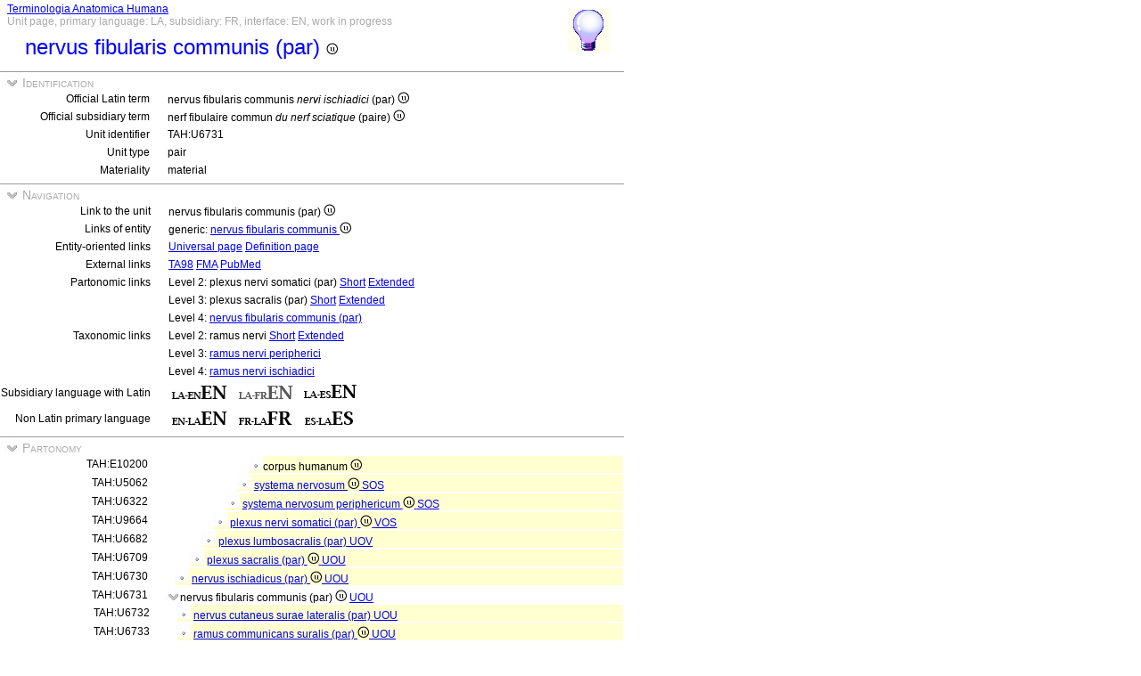

--- FILE ---
content_type: text/html
request_url: https://ifaa.unifr.ch/Public/TNAEntryPage/auto/unit/LAFR/TAH6731%20Unit%20EN.htm
body_size: 33981
content:
<!DOCTYPE html PUBLIC "-//W3C//DTD XHTML 1.0 Transitional//EN" "http://www.w3.org/TR/xhtml1/DTD/xhtml1-transitional.dtd">
<html xmlns="http://www.w3.org/1999/xhtml">
  <head>
    <title>common fibular nerve 6731</title>
    <LINK REL=StyleSheet HREF="../../../serv/TAPage.css" type="text/css" media="screen" />
    <LINK REL=StyleSheet HREF="../../../serv/TAPageP.css" media="print" />
    <script type="text/javascript" src="../../../serv/EntityPage.js" ></script>
  </head>
  <body>
    <DIV id="Container700">
      <DIV id="Header700">
        <TABLE>
          <TD>
            <TABLE id="TitleBox700">
              <TR>
                <DIV id="TitleLegend" title="Link to Home Page">
                  <a href="https://ifaa.unifr.ch/Public/TNAEntryPage/prop/HomeTNAPublicLAFR.html">Terminologia Anatomica Humana</a>
                </DIV>
                <DIV id="TitleLegend" title="Type of page, languages: main, subsidiary and interface, page status">
                  Unit page, primary language: LA, subsidiary: FR, interface: EN, work in progress
                </DIV>
              </TR>
              <TR>
                <DIV id="TitleContent" title="nerf fibulaire commun (paire)">
                  <p>nervus fibularis communis (par) <img src='../../../img/UniLogo.png'/>
                </DIV>
              </TR>
            </TABLE>
          </TD>
          <TD>
            <DIV id="HelpIcon" title="Click icon for help on this page">
              <a href="https://ifaa.unifr.ch/Public/TNAEntryPage/help/HelpUnitPage.pdf"><img src="../../../img/Help48.bmp"/></a>
            </DIV>
          </TD>
        </TABLE>
      </DIV>
      <DIV id="Body700">
        <TABLE class="SectionTitle700">
          <TR>
            <TD class="TitleSection" title="Identification of actual entity by official terms and unique identifier">
              <IMG id="BtnSectID" type="button" onclick="ToggleSection( 'SectID' )" src="../../../img/open.jpg">
              Identification
            </TD>
          </TR>
        </TABLE>
        <DIV Id="SectID">
          <TABLE class="SectionContent">
            <TR>
              <TD class="rub" title="Unique Latin official term endorsed by IFAA">
                Official Latin term
              </TD>
              <TD class="spec">
                nervus fibularis communis <I>nervi ischiadici</I> (par) <img src='../../../img/UniLogo.png'/>
              </TD>
            </TR>
            <TR>
              <TD class="rub" title="This term is the official term in the subsidiary language">
                Official subsidiary term
              </TD>
              <TD class="spec">
                nerf fibulaire commun <I>du nerf sciatique</I> (paire) <img src='../../../img/UniLogo.png'/>
              </TD>
            </TR>
            <TR>
              <TD class="rub" title="Unique identifier of the unit assigned to it forever">
                Unit identifier
              </TD>
              <TD class="spec">
                TAH:U6731
              </TD>
            </TR>
            <TR>
              <TD class="rub" title="the type of units are single, pair, set, pset, mset or dedicated purpose service units">
                Unit type
              </TD>
              <TD class="spec" title="a pair unit is a unit representing a pair of two symmetric entities">
                pair
              </TD>
            </TR>
            <TR>
              <TD class="rub" title="either material, immaterial (space, surface, line or point), mixed or non-physical">
                Materiality
              </TD>
              <TD class="spec" title="a material entity or a material unit has three dimensions and contains matter">
                material
              </TD>
            </TR>
          </TABLE>
        </DIV><! SectID >
        <TABLE class="SectionTitle700">
          <TR>
            <TD class="TitleSection" title="Navigation to alternative pages in direct relation to the present entity or unit">
              <IMG id="BtnSectNav" type="button" onclick="ToggleSection( 'SectNav' )" src="../../../img/open.jpg">
              Navigation
            </TD>
          </TR>
        </TABLE>
        <DIV Id="SectNav">
          <TABLE class="SectionContent">
            <TR>
              <TD class="rub" title="This link points to the corresponding unit page">
                Link to the unit
              </TD>
              <TD class="spec">
                nervus fibularis communis (par) <img src='../../../img/UniLogo.png'/>
              </TD>
            </TR>
            <TR>
              <TD class="rub" title="These links point to the corresponding entity pages">
                Links of entity
              </TD>
              <TD class="spec">
                generic: <a href="../../entity/LAFR/TAH6731 Entity EN.htm">nervus fibularis communis <img src='../../../img/UniLogo.png'/></a>
              </TD>
            </TR>
            <TR>
              <TD class="rub" title="These links point to additional pages specific to this entity">
                Entity-oriented links
              </TD>
              <TD class="spec">
                <a href="../../univ/FR/TAH6731 Universal EN.htm">Universal page</a> <a href="../../Definition/FR/TAH6731 Definition EN.htm">Definition page</a>
              </TD>
            </TR>
            <TR>
              <TD class="rub" title="Entity-oriented links">
                External links
              </TD>
              <TD class="spec">
                <a href="https://ifaa.unifr.ch/Public/EntryPage/TA98%20Tree/Entity%20TA98%20EN/14.2.07.047 Entity TA98 EN.htm">TA98</a> <a href="https://bioportal.bioontology.org/ontologies/FMA/?p=classes&conceptid=http%3A%2F%2Fpurl.org%2Fsig%2Font%2Ffma%2Ffma19039">FMA</a> <a href='https://pubmed.ncbi.nlm.nih.gov/?term="common fibular nerve"&filter=simsearch1.fha&filter=pubt.review'>PubMed</a>
              </TD>
            </TR>
            <TR>
              <TD class="rub" title="These links point to different partonomic lists related to the present entity">
                Partonomic links
              </TD>
              <TD class="spec">
                Level 2: plexus nervi somatici (par) <a href="../../part/LAFR/TAH29996 P2 EN.htm">Short</a> <a href="../../part/LAFR/TAH29996 P2F EN.htm#6731">Extended</a>
              </TD>
            </TR>
            <TR>
              <TD class="rub">
                
              </TD>
              <TD class="spec">
                Level 3: plexus sacralis (par) <a href="../../part/LAFR/TAH40921 P3 EN.htm">Short</a> <a href="../../part/LAFR/TAH40921 P3F EN.htm">Extended</a>
              </TD>
            </TR>
            <TR>
              <TD class="rub">
                
              </TD>
              <TD class="spec">
                Level 4: <a href="../../part/LAFR/TAH40994 P4 EN.htm#6731">nervus fibularis communis (par)</a>
              </TD>
            </TR>
            <TR>
              <TD class="rub" title="These links point to different taxonomic lists related to the present entity">
                Taxonomic links
              </TD>
              <TD class="spec">
                Level 2: ramus nervi <a href="../../tax/LAFR/TAH14662 T2 EN.htm">Short</a> <a href="../../tax/LAFR/TAH14662 T2F EN.htm#6731">Extended</a>
              </TD>
            </TR>
            <TR>
              <TD class="rub">
                
              </TD>
              <TD class="spec">
                Level 3: <a href="../../tax/LAFR/TAH10211 T3 EN.htm#6731">ramus nervi peripherici</a>
              </TD>
            </TR>
            <TR>
              <TD class="rub">
                
              </TD>
              <TD class="spec">
                Level 4: <a href="../../tax/LAFR/TAH18652 T4 EN.htm">ramus nervi ischiadici</a>
              </TD>
            </TR>
            <TR>
              <TD class="rub" title="Selection of the subsidiary language with Latin as primary language">
                Subsidiary language with Latin
              </TD>
              <TD class="spec" title="Actually, primary language: Latin; subsidiary language: French; interface language: English">
                 <a href="../../unit/LAEN/TAH6731 Unit EN.htm"><img src='../../../img/LAENEN.png'/></a> <img src='../../../img/LAFRENd.png'/> <a href="../../unit/LAES/TAH6731 Unit EN.htm"><img src='../../../img/LAESEN.png'/></a>
              </TD>
            </TR>
            <TR>
              <TD class="rub" title="Selection of the primary language if different from Latin that becomes the subsidiary language">
                Non Latin primary language
              </TD>
              <TD class="spec" title="Actually, primary language: Latin; subsidiary language: French; interface language: English">
                 <a href="../../unit/EN/TAH6731 Unit EN.htm"><img src='../../../img/ENLAEN.png'/></a> <a href="../../unit/FR/TAH6731 Unit FR.htm"><img src='../../../img/FRLAFR.png'/></a> <a href="../../unit/ES/TAH6731 Unit ES.htm"><img src='../../../img/ESLAES.png'/></a>
              </TD>
            </TR>
          </TABLE>
        </DIV><! SectNav >
        <TABLE class="SectionTitle700">
          <TR>
            <TD class="TitleSection" title="The partonomic hierarchy strictly based on the PART_OF relation">
              <IMG id="BtnSectInf" type="button" onclick="ToggleSection( 'SectInf' )" src="../../../img/open.jpg">
              Partonomy
            </TD>
          </TR>
        </TABLE>
        <DIV Id="SectInf">
          <TABLE class="SectionContent">
            <TR>
              <TD class="rub" title="TAH:E10200">
                TAH:E10200
              </TD>
              <TD class="spec" title="corps humain ">
                <DIV class="LAh">
                  <img src="../../../img/round.jpg"/>corpus humanum <img src='../../../img/UniLogo.png'/> 
                </DIV>
              </TD>
            </TR>
            <TR>
              <TD class="rub" title="TAH:E5062">
                TAH:U5062
              </TD>
              <TD class="spec" title="système nerveux single of single">
                <DIV class="LAg">
                  <img src="../../../img/round.jpg"/> <a href="TAH5062 Unit EN.htm" >systema nervosum <img src='../../../img/UniLogo.png'/> <a  href="../LAFR/TAH11395 Unit EN.htm">SOS</a></a>
                </DIV>
              </TD>
            </TR>
            <TR>
              <TD class="rub" title="TAH:E6322">
                TAH:U6322
              </TD>
              <TD class="spec" title="système nerveux périphérique single of single">
                <DIV class="LAf">
                  <img src="../../../img/round.jpg"/> <a href="TAH6322 Unit EN.htm" >systema nervosum periphericum <img src='../../../img/UniLogo.png'/> <a  href="../LAFR/TAH11395 Unit EN.htm">SOS</a></a>
                </DIV>
              </TD>
            </TR>
            <TR>
              <TD class="rub" title="TAH:E29996">
                TAH:U9664
              </TD>
              <TD class="spec" title="plexus de nerf somatique pset of single">
                <DIV class="LAe">
                  <img src="../../../img/round.jpg"/> <a href="TAH9664 Unit EN.htm" >plexus nervi somatici (par) <img src='../../../img/UniLogo.png'/> <a  href="../LAFR/TAH11405 Unit EN.htm">VOS</a></a>
                </DIV>
              </TD>
            </TR>
            <TR>
              <TD class="rub" title="TAH:E40851">
                TAH:U6682
              </TD>
              <TD class="spec" title="plexus lombosacral (paire) pair of pset">
                <DIV class="LAd">
                  <img src="../../../img/round.jpg"/> <a href="TAH6682 Unit EN.htm" >plexus lumbosacralis (par) <a  href="../LAFR/TAH13714 Unit EN.htm">UOV</a></a>
                </DIV>
              </TD>
            </TR>
            <TR>
              <TD class="rub" title="TAH:E40921">
                TAH:U6709
              </TD>
              <TD class="spec" title="plexus sacré (paire) pair of pair">
                <DIV class="LAc">
                  <img src="../../../img/round.jpg"/> <a href="TAH6709 Unit EN.htm" >plexus sacralis (par) <img src='../../../img/UniLogo.png'/> <a  href="../LAFR/TAH11403 Unit EN.htm">UOU</a></a>
                </DIV>
              </TD>
            </TR>
            <TR>
              <TD class="rub" title="TAH:E40988">
                TAH:U6730
              </TD>
              <TD class="spec" title="nerf sciatique (paire) pair of pair">
                <DIV class="LAb">
                  <img src="../../../img/round.jpg"/> <a href="TAH6730 Unit EN.htm" >nervus ischiadicus (par) <img src='../../../img/UniLogo.png'/> <a  href="../LAFR/TAH11403 Unit EN.htm">UOU</a></a>
                </DIV>
              </TD>
            </TR>
            <TR>
              <TD class="rub" title="TAH:E40994">
                TAH:U6731
              </TD>
              <TD class="spec" title="nerf fibulaire commun (paire) pair of pair">
                <IMG id="BtnChildInf1" type="button" onclick="ToggleSection( 'ChildInf1' )" src="../../../img/open.jpg">nervus fibularis communis (par) <img src='../../../img/UniLogo.png'/> <a  href="../LAFR/TAH11403 Unit EN.htm">UOU</a>
              </TD>
            </TR>
          </TABLE>
          <DIV Id="ChildInf1">
            <TABLE class="SectionContent">
              <TR>
                <TD class="rub" title="TAH:E40997">
                  TAH:U6732
                </TD>
                <TD class="spec" title="nerf cutané sural latéral (paire) pair of pair">
                  <DIV class="LAb">
                    <img src="../../../img/round.jpg"/> <a href="../LAFR/TAH6732 Unit EN.htm" >nervus cutaneus surae lateralis (par) <a  href="../LAFR/TAH11403 Unit EN.htm">UOU</a></a>
                  </DIV>
                </TD>
              </TR>
              <TR>
                <TD class="rub" title="TAH:E41000">
                  TAH:U6733
                </TD>
                <TD class="spec" title="rameau communicant sural (paire) pair of pair">
                  <DIV class="LAb">
                    <img src="../../../img/round.jpg"/> <a href="../LAFR/TAH6733 Unit EN.htm" >ramus communicans suralis (par) <img src='../../../img/UniLogo.png'/> <a  href="../LAFR/TAH11403 Unit EN.htm">UOU</a></a>
                  </DIV>
                </TD>
              </TR>
              <TR>
                <TD class="rub" title="TAH:E41003">
                  TAH:U6734
                </TD>
                <TD class="spec" title="nerf fibulaire superficiel (paire) pair of pair">
                  <DIV class="LAb">
                    <IMG id="BtnChildInf2" type="button" onclick="ToggleSection( 'ChildInf2' )" src="../../../img/open.jpg"> <a href="../LAFR/TAH6734 Unit EN.htm" >nervus fibularis superficialis (par) <img src='../../../img/UniLogo.png'/> <a  href="../LAFR/TAH11403 Unit EN.htm">UOU</a></a>
                  </DIV>
                </TD>
              </TR>
            </TABLE>
            <DIV Id="ChildInf2">
              <TABLE class="SectionContent">
                <TR>
                  <TD class="rub" title="TAH:E41007">
                    TAH:U6735
                  </TD>
                  <TD class="spec" title="rameaux musculaires du nerf fibulaire superficiel (paire) pset of pair">
                    <DIV class="LAc">
                      <IMG id="BtnChildInf3" type="button" onclick="ToggleSection( 'ChildInf3' )" src="../../../img/open.jpg"> <a href="../LAFR/TAH6735 Unit EN.htm" >rami musculares nervi fibularis superficialis  nervi ischiadici (par) <img src='../../../img/UniLogo.png'/> <a  href="../LAFR/TAH19859 Unit EN.htm">VOU</a></a>
                    </DIV>
                  </TD>
                </TR>
              </TABLE>
              <DIV Id="ChildInf3">
                <TABLE class="SectionContent">
                  <TR>
                    <TD class="rub" title="TAH:E32188">
                      TAH:U12896
                    </TD>
                    <TD class="spec" title="rameau du muscle fibulaire long (paire) pair of pset">
                      <DIV class="LAd">
                        <img src="../../../img/round.jpg"/> <a href="../LAFR/TAH12896 Unit EN.htm" >ramus musculi fibularis longi (par) <img src='../../../img/UniLogo.png'/> <a  href="../LAFR/TAH13714 Unit EN.htm">UOV</a></a>
                      </DIV>
                    </TD>
                  </TR>
                  <TR>
                    <TD class="rub" title="TAH:E32191">
                      TAH:U12897
                    </TD>
                    <TD class="spec" title="rameau du muscle fibulaire court (paire) pair of pset">
                      <DIV class="LAd">
                        <img src="../../../img/round.jpg"/> <a href="../LAFR/TAH12897 Unit EN.htm" >ramus musculi fibularis brevis (par) <img src='../../../img/UniLogo.png'/> <a  href="../LAFR/TAH13714 Unit EN.htm">UOV</a></a>
                      </DIV>
                    </TD>
                  </TR>
                </TABLE>
              </DIV><! ChildInf3 >
              <SCRIPT>
                ToggleSection( "ChildInf3" )
              </SCRIPT>
              <TABLE class="SectionContent">
                <TR>
                  <TD class="rub" title="TAH:E41010">
                    TAH:U6736
                  </TD>
                  <TD class="spec" title="nerf cutané dorsal médial (paire) pair of pair">
                    <DIV class="LAc">
                      <img src="../../../img/round.jpg"/> <a href="../LAFR/TAH6736 Unit EN.htm" >nervus cutaneus dorsalis medialis (par) <img src='../../../img/UniLogo.png'/> <a  href="../LAFR/TAH11403 Unit EN.htm">UOU</a></a>
                    </DIV>
                  </TD>
                </TR>
                <TR>
                  <TD class="rub" title="TAH:E41013">
                    TAH:U6737
                  </TD>
                  <TD class="spec" title="nerf cutané dorsal intermédiaire (paire) pair of pair">
                    <DIV class="LAc">
                      <IMG id="BtnChildInf4" type="button" onclick="ToggleSection( 'ChildInf4' )" src="../../../img/open.jpg"> <a href="../LAFR/TAH6737 Unit EN.htm" >nervus cutaneus dorsalis intermedius (par) <img src='../../../img/UniLogo.png'/> <a  href="../LAFR/TAH11403 Unit EN.htm">UOU</a></a>
                    </DIV>
                  </TD>
                </TR>
              </TABLE>
              <DIV Id="ChildInf4">
                <TABLE class="SectionContent">
                  <TR>
                    <TD class="rub" title="TAH:E41017">
                      TAH:U6738
                    </TD>
                    <TD class="spec" title="nerfs digitaux dorsaux du pied (paire) pset of pair">
                      <DIV class="LAd">
                        <img src="../../../img/round.jpg"/> <a href="../LAFR/TAH6738 Unit EN.htm" >nervi digitales dorsales pedis (par) <img src='../../../img/UniLogo.png'/> <a  href="../LAFR/TAH19859 Unit EN.htm">VOU</a></a>
                      </DIV>
                    </TD>
                  </TR>
                </TABLE>
              </DIV><! ChildInf4 >
              <SCRIPT>
                ToggleSection( "ChildInf4" )
              </SCRIPT>
              <TABLE class="SectionContent">
              </TABLE>
            </DIV><! ChildInf2 >
            <SCRIPT>
              ToggleSection( "ChildInf2" )
            </SCRIPT>
            <TABLE class="SectionContent">
              <TR>
                <TD class="rub" title="TAH:E41020">
                  TAH:U6739
                </TD>
                <TD class="spec" title="nerf fibulaire profond (paire) pair of pair">
                  <DIV class="LAb">
                    <IMG id="BtnChildInf5" type="button" onclick="ToggleSection( 'ChildInf5' )" src="../../../img/open.jpg"> <a href="../LAFR/TAH6739 Unit EN.htm" >nervus fibularis profundus (par) <img src='../../../img/UniLogo.png'/> <a  href="../LAFR/TAH11403 Unit EN.htm">UOU</a></a>
                  </DIV>
                </TD>
              </TR>
            </TABLE>
            <DIV Id="ChildInf5">
              <TABLE class="SectionContent">
                <TR>
                  <TD class="rub" title="TAH:E41023">
                    TAH:U6740
                  </TD>
                  <TD class="spec" title="rameaux musculaires du nerf fibulaire profond (paire) pset of pair">
                    <DIV class="LAc">
                      <IMG id="BtnChildInf6" type="button" onclick="ToggleSection( 'ChildInf6' )" src="../../../img/open.jpg"> <a href="../LAFR/TAH6740 Unit EN.htm" >rami musculares nervi fibularis profundi  nervi ischiadici (par) <img src='../../../img/UniLogo.png'/> <a  href="../LAFR/TAH19859 Unit EN.htm">VOU</a></a>
                    </DIV>
                  </TD>
                </TR>
              </TABLE>
              <DIV Id="ChildInf6">
                <TABLE class="SectionContent">
                  <TR>
                    <TD class="rub" title="TAH:E32194">
                      TAH:U12898
                    </TD>
                    <TD class="spec" title="rameau du muscle tibial antérieur (paire) pair of pset">
                      <DIV class="LAd">
                        <img src="../../../img/round.jpg"/> <a href="../LAFR/TAH12898 Unit EN.htm" >ramus musculi tibialis anterioris (par) <img src='../../../img/UniLogo.png'/> <a  href="../LAFR/TAH13714 Unit EN.htm">UOV</a></a>
                      </DIV>
                    </TD>
                  </TR>
                  <TR>
                    <TD class="rub" title="TAH:E32197">
                      TAH:U12899
                    </TD>
                    <TD class="spec" title="rameau du muscle extenseur long de orteils (paire) pair of pset">
                      <DIV class="LAd">
                        <img src="../../../img/round.jpg"/> <a href="../LAFR/TAH12899 Unit EN.htm" >ramus musculi extensoris digitorum pedis (par) <img src='../../../img/UniLogo.png'/> <a  href="../LAFR/TAH13714 Unit EN.htm">UOV</a></a>
                      </DIV>
                    </TD>
                  </TR>
                  <TR>
                    <TD class="rub" title="TAH:E32200">
                      TAH:U12900
                    </TD>
                    <TD class="spec" title="rameau du muscle extenseur long du gros orteil (paire) pair of pset">
                      <DIV class="LAd">
                        <img src="../../../img/round.jpg"/> <a href="../LAFR/TAH12900 Unit EN.htm" >ramus musculi extensoris hallucis longi (par) <img src='../../../img/UniLogo.png'/> <a  href="../LAFR/TAH13714 Unit EN.htm">UOV</a></a>
                      </DIV>
                    </TD>
                  </TR>
                  <TR>
                    <TD class="rub" title="TAH:E32203">
                      TAH:U12901
                    </TD>
                    <TD class="spec" title="rameau du muscle extenseur court de orteils (paire) pair of pset">
                      <DIV class="LAd">
                        <img src="../../../img/round.jpg"/> <a href="../LAFR/TAH12901 Unit EN.htm" >ramus musculi extensoris digitorum pedis (par) <img src='../../../img/UniLogo.png'/> <a  href="../LAFR/TAH13714 Unit EN.htm">UOV</a></a>
                      </DIV>
                    </TD>
                  </TR>
                  <TR>
                    <TD class="rub" title="TAH:E32206">
                      TAH:U12902
                    </TD>
                    <TD class="spec" title="rameau du muscle extenseur court du gros orteil (paire) pair of pset">
                      <DIV class="LAd">
                        <img src="../../../img/round.jpg"/> <a href="../LAFR/TAH12902 Unit EN.htm" >ramus musculi extensoris hallucis brevis (par) <img src='../../../img/UniLogo.png'/> <a  href="../LAFR/TAH13714 Unit EN.htm">UOV</a></a>
                      </DIV>
                    </TD>
                  </TR>
                </TABLE>
              </DIV><! ChildInf6 >
              <SCRIPT>
                ToggleSection( "ChildInf6" )
              </SCRIPT>
              <TABLE class="SectionContent">
                <TR>
                  <TD class="rub" title="TAH:E41026">
                    TAH:U6741
                  </TD>
                  <TD class="spec" title="nerfs digitaux dorsaux du pied (paire) pset of pair">
                    <DIV class="LAc">
                      <img src="../../../img/round.jpg"/> <a href="../LAFR/TAH6741 Unit EN.htm" >nervi digitales dorsales pedis (par) <img src='../../../img/UniLogo.png'/> <a  href="../LAFR/TAH19859 Unit EN.htm">VOU</a></a>
                    </DIV>
                  </TD>
                </TR>
              </TABLE>
            </DIV><! ChildInf5 >
            <SCRIPT>
              ToggleSection( "ChildInf5" )
            </SCRIPT>
            <TABLE class="SectionContent">
            </TABLE>
          </DIV><! ChildInf1 >
          <TABLE class="SectionContent">
            <TR>
              <TD class="rub">
                Total
              </TD>
              <TD class="spec">
                <DIV class="LAb">
                  17 children
                </DIV>
              </TD>
            </TR>
          </TABLE>
        </DIV><! SectInf >
        <TABLE class="SectionTitle700">
          <TR>
            <TD class="TitleSection" title="The taxonomic hierarchy strictly based on ISA relation">
              <IMG id="BtnSectTax" type="button" onclick="ToggleSection( 'SectTax' )" src="../../../img/open.jpg">
              Taxonomy
            </TD>
          </TR>
        </TABLE>
        <DIV Id="SectTax">
          <TABLE class="SectionContent">
            <TR>
              <TD class="rub" title="TAH10123">
                <a href="https://bioportal.bioontology.org/ontologies/FMA/?p=classes&conceptid=http%3A%2F%2Fpurl.org%2Fsig%2Font%2Ffma%2Ffma62955">FMA:62955</a>
              </TD>
              <TD class="spec" title="entité anatomique <img src='../../../img/UniLogo.png'/>">
                <DIV class="LAl">
                  <img src="../../../img/round.jpg"/> <a href="../LAFR/TAH10123 Unit EN.htm" >res anatomica <img src='../../../img/UniLogo.png'/></a>
                </DIV>
              </TD>
            </TR>
            <TR>
              <TD class="rub" title="TAH10124">
                <a href="https://bioportal.bioontology.org/ontologies/FMA/?p=classes&conceptid=http%3A%2F%2Fpurl.org%2Fsig%2Font%2Ffma%2Ffma61775">FMA:61775</a>
              </TD>
              <TD class="spec" title="entité physique">
                <DIV class="LAk">
                  <img src="../../../img/round.jpg"/> <a href="../LAFR/TAH10124 Unit EN.htm" >res physica <img src='../../../img/UniLogo.png'/></a>
                </DIV>
              </TD>
            </TR>
            <TR>
              <TD class="rub" title="TAH10126">
                <a href="https://bioportal.bioontology.org/ontologies/FMA/?p=classes&conceptid=http%3A%2F%2Fpurl.org%2Fsig%2Font%2Ffma%2Ffma67165">FMA:67165</a>
              </TD>
              <TD class="spec" title="entité matérielle">
                <DIV class="LAj">
                  <img src="../../../img/round.jpg"/> <a href="../LAFR/TAH10126 Unit EN.htm" >res corporea <img src='../../../img/UniLogo.png'/></a>
                </DIV>
              </TD>
            </TR>
            <TR>
              <TD class="rub" title="TAH10131">
                <a href="https://bioportal.bioontology.org/ontologies/FMA/?p=classes&conceptid=http%3A%2F%2Fpurl.org%2Fsig%2Font%2Ffma%2Ffma305751">FMA:305751</a>
              </TD>
              <TD class="spec" title="structure anatomique">
                <DIV class="LAi">
                  <img src="../../../img/round.jpg"/> <a href="../LAFR/TAH10131 Unit EN.htm" >structura anatomica <img src='../../../img/UniLogo.png'/></a>
                </DIV>
              </TD>
            </TR>
            <TR>
              <TD class="rub" title="TAH10189">
                <a href="https://bioportal.bioontology.org/ontologies/FMA/?p=classes&conceptid=http%3A%2F%2Fpurl.org%2Fsig%2Font%2Ffma%2Ffma67135">FMA:67135</a>
              </TD>
              <TD class="spec" title="structure anatomique postnatale">
                <DIV class="LAh">
                  <img src="../../../img/round.jpg"/> <a href="../LAFR/TAH10189 Unit EN.htm" >structura anatomica postnatalis <img src='../../../img/UniLogo.png'/></a>
                </DIV>
              </TD>
            </TR>
            <TR>
              <TD class="rub" title="TAH10161">
                <a href="https://bioportal.bioontology.org/ontologies/FMA/?p=classes&conceptid=http%3A%2F%2Fpurl.org%2Fsig%2Font%2Ffma%2Ffma49443">FMA:49443</a>
              </TD>
              <TD class="spec" title="agrégat anatomique">
                <DIV class="LAg">
                  <img src="../../../img/round.jpg"/> <a href="../LAFR/TAH10161 Unit EN.htm" >complexus anatomicus <img src='../../../img/UniLogo.png'/></a>
                </DIV>
              </TD>
            </TR>
            <TR>
              <TD class="rub" title="TAH10810">
                <a href="https://bioportal.bioontology.org/ontologies/FMA/?p=classes&conceptid=http%3A%2F%2Fpurl.org%2Fsig%2Font%2Ffma%2Ffma83115">FMA:83115</a>
              </TD>
              <TD class="spec" title="agrégat de partie cardinale de cellule">
                <DIV class="LAf">
                  <img src="../../../img/round.jpg"/> <a href="../LAFR/TAH10810 Unit EN.htm" >complexus partis principalis cellulae <img src='../../../img/UniLogo.png'/></a>
                </DIV>
              </TD>
            </TR>
            <TR>
              <TD class="rub" title="TAH14661">
                <a href="https://bioportal.bioontology.org/ontologies/FMA/?p=classes&conceptid=http%3A%2F%2Fpurl.org%2Fsig%2Font%2Ffma%2Ffma11195">FMA:11195</a>
              </TD>
              <TD class="spec" title="segment de l'organe arbre nerveux">
                <DIV class="LAe">
                  <img src="../../../img/round.jpg"/> <a href="../LAFR/TAH14661 Unit EN.htm" >segmentum organi arboris nervosi <img src='../../../img/UniLogo.png'/></a>
                </DIV>
              </TD>
            </TR>
            <TR>
              <TD class="rub" title="TAH14662">
                <a href="https://bioportal.bioontology.org/ontologies/FMA/?p=classes&conceptid=http%3A%2F%2Fpurl.org%2Fsig%2Font%2Ffma%2Ffma65132">FMA:65132</a>
              </TD>
              <TD class="spec" title="rameau de nerf">
                <DIV class="LAd">
                  <img src="../../../img/round.jpg"/> <a href="../LAFR/TAH14662 Unit EN.htm" >ramus nervi <img src='../../../img/UniLogo.png'/></a>
                </DIV>
              </TD>
            </TR>
            <TR>
              <TD class="rub" title="TAH10211">
                <a href="https://bioportal.bioontology.org/ontologies/FMA/?p=classes&conceptid=http%3A%2F%2Fpurl.org%2Fsig%2Font%2Ffma%2Ffma65269">FMA:65269</a>
              </TD>
              <TD class="spec" title="rameau de nerf périphérique">
                <DIV class="LAc">
                  <img src="../../../img/round.jpg"/> <a href="../LAFR/TAH10211 Unit EN.htm" >ramus nervi peripherici <img src='../../../img/UniLogo.png'/></a>
                </DIV>
              </TD>
            </TR>
            <TR>
              <TD class="rub" title="TAH18652">
                <a href="https://bioportal.bioontology.org/ontologies/FMA/?p=classes&conceptid=http%3A%2F%2Fpurl.org%2Fsig%2Font%2Ffma%2Ffma44678">FMA:44678</a>
              </TD>
              <TD class="spec" title="rameau du nerf sciatique">
                <DIV class="LAb">
                  <img src="../../../img/round.jpg"/> <a href="../LAFR/TAH18652 Unit EN.htm" >ramus nervi ischiadici <img src='../../../img/UniLogo.png'/></a>
                </DIV>
              </TD>
            </TR>
            <TR>
              <TD class="rub" title="TAH:G6731">
                <a href="https://bioportal.bioontology.org/ontologies/FMA/?p=classes&conceptid=http%3A%2F%2Fpurl.org%2Fsig%2Font%2Ffma%2Ffma19039">FMA:19039</a>
              </TD>
              <TD class="spec" title="nerf fibulaire commun">
                <img src="../../../img/round.jpg"/>nervus fibularis communis <img src='../../../img/UniLogo.png'/>
              </TD>
            </TR>
          </TABLE>
        </DIV><! SectTax >
      <TABLE  class="FooterTable700">
        <TR>
          <TD class="Base2L">
            
          </TD>
          <TD class="Base2R" title="Date of creation of this page corresponding to an instant database">
            Date: 25.06.2025
          </TD>
        </TR>
      </TABLE>
      <DIV id="Footer700">
        <p><A href="http://www.ifaa.net/index.php/fipat/">FEDERATIVE INTERNATIONAL PROGRAMME FOR ANATOMICAL TERMINOLOGY</A> <A href="../../licensing-policy.html">Creative Commons Attribution-ShareAlike 4.0 International</A> <A rel=license href="http://creativecommons.org/licenses/by-sa/4.0/">(CC BY-SA 4.0)</A></p>
      </DIV>
      </DIV><! Body700 >
    </DIV><! Container700 >
    <SCRIPT>
      InitSections( );
    </SCRIPT>
  </body>
</html>
